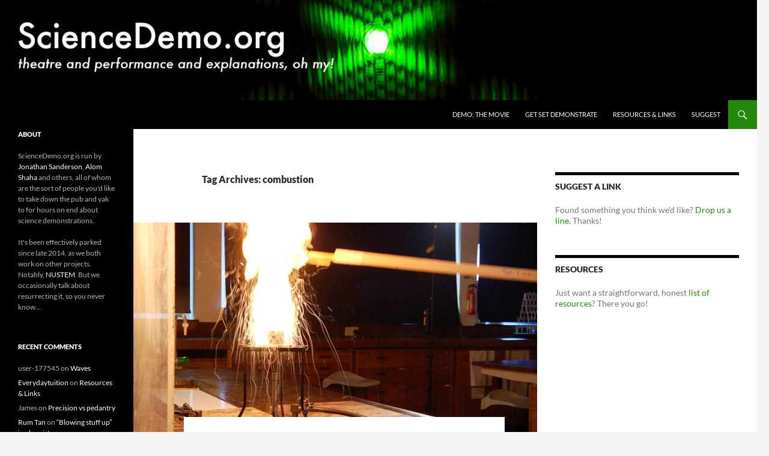

--- FILE ---
content_type: text/html; charset=UTF-8
request_url: https://sciencedemo.org/tag/combustion/
body_size: 9938
content:
<!DOCTYPE html>
<!--[if IE 7]>
<html class="ie ie7" lang="en-GB">
<![endif]-->
<!--[if IE 8]>
<html class="ie ie8" lang="en-GB">
<![endif]-->
<!--[if !(IE 7) & !(IE 8)]><!-->
<html lang="en-GB">
<!--<![endif]-->
<head>
	<meta charset="UTF-8">
	<meta name="viewport" content="width=device-width">
	
	<link rel="profile" href="http://gmpg.org/xfn/11">
	<link rel="pingback" href="https://sciencedemo.org/xmlrpc.php">
	<!--[if lt IE 9]>
	<script src="https://sciencedemo.org/wp-content/themes/twentyfourteen/js/html5.js"></script>
	<![endif]-->
	<meta name='robots' content='index, follow, max-image-preview:large, max-snippet:-1, max-video-preview:-1' />

	<!-- This site is optimized with the Yoast SEO plugin v26.5 - https://yoast.com/wordpress/plugins/seo/ -->
	<title>combustion Archives - ScienceDemo.org</title>
	<link rel="canonical" href="https://sciencedemo.org/tag/combustion/" />
	<meta property="og:locale" content="en_GB" />
	<meta property="og:type" content="article" />
	<meta property="og:title" content="combustion Archives - ScienceDemo.org" />
	<meta property="og:url" content="https://sciencedemo.org/tag/combustion/" />
	<meta property="og:site_name" content="ScienceDemo.org" />
	<script type="application/ld+json" class="yoast-schema-graph">{"@context":"https://schema.org","@graph":[{"@type":"CollectionPage","@id":"https://sciencedemo.org/tag/combustion/","url":"https://sciencedemo.org/tag/combustion/","name":"combustion Archives - ScienceDemo.org","isPartOf":{"@id":"https://sciencedemo.org/#website"},"primaryImageOfPage":{"@id":"https://sciencedemo.org/tag/combustion/#primaryimage"},"image":{"@id":"https://sciencedemo.org/tag/combustion/#primaryimage"},"thumbnailUrl":"https://sciencedemo.org/wp-content/uploads/2014/01/chip_pan_fire.jpg","breadcrumb":{"@id":"https://sciencedemo.org/tag/combustion/#breadcrumb"},"inLanguage":"en-GB"},{"@type":"ImageObject","inLanguage":"en-GB","@id":"https://sciencedemo.org/tag/combustion/#primaryimage","url":"https://sciencedemo.org/wp-content/uploads/2014/01/chip_pan_fire.jpg","contentUrl":"https://sciencedemo.org/wp-content/uploads/2014/01/chip_pan_fire.jpg","width":1280,"height":720},{"@type":"BreadcrumbList","@id":"https://sciencedemo.org/tag/combustion/#breadcrumb","itemListElement":[{"@type":"ListItem","position":1,"name":"Home","item":"https://sciencedemo.org/"},{"@type":"ListItem","position":2,"name":"combustion"}]},{"@type":"WebSite","@id":"https://sciencedemo.org/#website","url":"https://sciencedemo.org/","name":"ScienceDemo.org","description":"Theatre, props and explanations, oh my!","potentialAction":[{"@type":"SearchAction","target":{"@type":"EntryPoint","urlTemplate":"https://sciencedemo.org/?s={search_term_string}"},"query-input":{"@type":"PropertyValueSpecification","valueRequired":true,"valueName":"search_term_string"}}],"inLanguage":"en-GB"}]}</script>
	<!-- / Yoast SEO plugin. -->


<link rel="alternate" type="application/rss+xml" title="ScienceDemo.org &raquo; Feed" href="https://sciencedemo.org/feed/" />
<link rel="alternate" type="application/rss+xml" title="ScienceDemo.org &raquo; Comments Feed" href="https://sciencedemo.org/comments/feed/" />
<link rel="alternate" type="application/rss+xml" title="ScienceDemo.org &raquo; combustion Tag Feed" href="https://sciencedemo.org/tag/combustion/feed/" />
<style id='wp-img-auto-sizes-contain-inline-css'>
img:is([sizes=auto i],[sizes^="auto," i]){contain-intrinsic-size:3000px 1500px}
/*# sourceURL=wp-img-auto-sizes-contain-inline-css */
</style>
<style id='wp-emoji-styles-inline-css'>

	img.wp-smiley, img.emoji {
		display: inline !important;
		border: none !important;
		box-shadow: none !important;
		height: 1em !important;
		width: 1em !important;
		margin: 0 0.07em !important;
		vertical-align: -0.1em !important;
		background: none !important;
		padding: 0 !important;
	}
/*# sourceURL=wp-emoji-styles-inline-css */
</style>
<style id='wp-block-library-inline-css'>
:root{--wp-block-synced-color:#7a00df;--wp-block-synced-color--rgb:122,0,223;--wp-bound-block-color:var(--wp-block-synced-color);--wp-editor-canvas-background:#ddd;--wp-admin-theme-color:#007cba;--wp-admin-theme-color--rgb:0,124,186;--wp-admin-theme-color-darker-10:#006ba1;--wp-admin-theme-color-darker-10--rgb:0,107,160.5;--wp-admin-theme-color-darker-20:#005a87;--wp-admin-theme-color-darker-20--rgb:0,90,135;--wp-admin-border-width-focus:2px}@media (min-resolution:192dpi){:root{--wp-admin-border-width-focus:1.5px}}.wp-element-button{cursor:pointer}:root .has-very-light-gray-background-color{background-color:#eee}:root .has-very-dark-gray-background-color{background-color:#313131}:root .has-very-light-gray-color{color:#eee}:root .has-very-dark-gray-color{color:#313131}:root .has-vivid-green-cyan-to-vivid-cyan-blue-gradient-background{background:linear-gradient(135deg,#00d084,#0693e3)}:root .has-purple-crush-gradient-background{background:linear-gradient(135deg,#34e2e4,#4721fb 50%,#ab1dfe)}:root .has-hazy-dawn-gradient-background{background:linear-gradient(135deg,#faaca8,#dad0ec)}:root .has-subdued-olive-gradient-background{background:linear-gradient(135deg,#fafae1,#67a671)}:root .has-atomic-cream-gradient-background{background:linear-gradient(135deg,#fdd79a,#004a59)}:root .has-nightshade-gradient-background{background:linear-gradient(135deg,#330968,#31cdcf)}:root .has-midnight-gradient-background{background:linear-gradient(135deg,#020381,#2874fc)}:root{--wp--preset--font-size--normal:16px;--wp--preset--font-size--huge:42px}.has-regular-font-size{font-size:1em}.has-larger-font-size{font-size:2.625em}.has-normal-font-size{font-size:var(--wp--preset--font-size--normal)}.has-huge-font-size{font-size:var(--wp--preset--font-size--huge)}.has-text-align-center{text-align:center}.has-text-align-left{text-align:left}.has-text-align-right{text-align:right}.has-fit-text{white-space:nowrap!important}#end-resizable-editor-section{display:none}.aligncenter{clear:both}.items-justified-left{justify-content:flex-start}.items-justified-center{justify-content:center}.items-justified-right{justify-content:flex-end}.items-justified-space-between{justify-content:space-between}.screen-reader-text{border:0;clip-path:inset(50%);height:1px;margin:-1px;overflow:hidden;padding:0;position:absolute;width:1px;word-wrap:normal!important}.screen-reader-text:focus{background-color:#ddd;clip-path:none;color:#444;display:block;font-size:1em;height:auto;left:5px;line-height:normal;padding:15px 23px 14px;text-decoration:none;top:5px;width:auto;z-index:100000}html :where(.has-border-color){border-style:solid}html :where([style*=border-top-color]){border-top-style:solid}html :where([style*=border-right-color]){border-right-style:solid}html :where([style*=border-bottom-color]){border-bottom-style:solid}html :where([style*=border-left-color]){border-left-style:solid}html :where([style*=border-width]){border-style:solid}html :where([style*=border-top-width]){border-top-style:solid}html :where([style*=border-right-width]){border-right-style:solid}html :where([style*=border-bottom-width]){border-bottom-style:solid}html :where([style*=border-left-width]){border-left-style:solid}html :where(img[class*=wp-image-]){height:auto;max-width:100%}:where(figure){margin:0 0 1em}html :where(.is-position-sticky){--wp-admin--admin-bar--position-offset:var(--wp-admin--admin-bar--height,0px)}@media screen and (max-width:600px){html :where(.is-position-sticky){--wp-admin--admin-bar--position-offset:0px}}
/*wp_block_styles_on_demand_placeholder:697105b766e89*/
/*# sourceURL=wp-block-library-inline-css */
</style>
<style id='classic-theme-styles-inline-css'>
/*! This file is auto-generated */
.wp-block-button__link{color:#fff;background-color:#32373c;border-radius:9999px;box-shadow:none;text-decoration:none;padding:calc(.667em + 2px) calc(1.333em + 2px);font-size:1.125em}.wp-block-file__button{background:#32373c;color:#fff;text-decoration:none}
/*# sourceURL=/wp-includes/css/classic-themes.min.css */
</style>
<link rel='stylesheet' id='fvp-frontend-css' href='https://sciencedemo.org/wp-content/plugins/featured-video-plus/styles/frontend.css?ver=2.3.3' media='all' />
<link rel='stylesheet' id='twentyfourteen-lato-css' href='https://sciencedemo.org/wp-content/themes/twentyfourteen/fonts/font-lato.css?ver=20230328' media='all' />
<link rel='stylesheet' id='genericons-css' href='https://sciencedemo.org/wp-content/themes/twentyfourteen/genericons/genericons.css?ver=3.0.3' media='all' />
<link rel='stylesheet' id='twentyfourteen-style-css' href='https://sciencedemo.org/wp-content/themes/twentyfourteen-child-01/style.css?ver=20250715' media='all' />
<link rel='stylesheet' id='twentyfourteen-block-style-css' href='https://sciencedemo.org/wp-content/themes/twentyfourteen/css/blocks.css?ver=20250715' media='all' />
<script src="https://sciencedemo.org/wp-includes/js/jquery/jquery.min.js?ver=3.7.1" id="jquery-core-js"></script>
<script src="https://sciencedemo.org/wp-includes/js/jquery/jquery-migrate.min.js?ver=3.4.1" id="jquery-migrate-js"></script>
<script src="https://sciencedemo.org/wp-content/plugins/featured-video-plus/js/jquery.fitvids.min.js?ver=master-2015-08" id="jquery.fitvids-js"></script>
<script id="fvp-frontend-js-extra">
var fvpdata = {"ajaxurl":"https://sciencedemo.org/wp-admin/admin-ajax.php","nonce":"3257448777","fitvids":"1","dynamic":"","overlay":"","opacity":"0.75","color":"b","width":"640"};
//# sourceURL=fvp-frontend-js-extra
</script>
<script src="https://sciencedemo.org/wp-content/plugins/featured-video-plus/js/frontend.min.js?ver=2.3.3" id="fvp-frontend-js"></script>
<script src="https://sciencedemo.org/wp-content/themes/twentyfourteen/js/functions.js?ver=20230526" id="twentyfourteen-script-js" defer data-wp-strategy="defer"></script>
<link rel="https://api.w.org/" href="https://sciencedemo.org/wp-json/" /><link rel="alternate" title="JSON" type="application/json" href="https://sciencedemo.org/wp-json/wp/v2/tags/200" /><link rel="EditURI" type="application/rsd+xml" title="RSD" href="https://sciencedemo.org/xmlrpc.php?rsd" />
<meta name="generator" content="WordPress 6.9" />

	<!--wp code prettify--><style>.recentcomments a{display:inline !important;padding:0 !important;margin:0 !important;}</style>		<style type="text/css" id="twentyfourteen-header-css">
				.site-title,
		.site-description {
			clip-path: inset(50%);
			position: absolute;
		}
				</style>
				<style id="wp-custom-css">
			/*
Welcome to Custom CSS!

CSS (Cascading Style Sheets) is a kind of code that tells the browser how
to render a web page. You may delete these comments and get started with
your customizations.

By default, your stylesheet will be loaded after the theme stylesheets,
which means that your rules can take precedence and override the theme CSS
rules. Just write here what you want to change, you don't need to copy all
your theme's stylesheet content.
*/		</style>
		</head>

<body class="archive tag tag-combustion tag-200 wp-embed-responsive wp-theme-twentyfourteen wp-child-theme-twentyfourteen-child-01 group-blog header-image list-view footer-widgets">
<div id="page" class="hfeed site">
		<div id="site-header">
		<a href="https://sciencedemo.org/" rel="home">
			<img src="https://sciencedemo.org/wp-content/uploads/2014/05/cropped-sciencedemo-banner-41.jpg" width="1260" height="167" alt="">
		</a>
	</div>
	
	<header id="masthead" class="site-header" role="banner">
		<div class="header-main">
			<h1 class="site-title"><a href="https://sciencedemo.org/" rel="home">ScienceDemo.org</a></h1>

			<div class="search-toggle">
				<a href="#search-container" class="screen-reader-text" aria-expanded="false" aria-controls="search-container">Search</a>
			</div>

			<nav id="primary-navigation" class="site-navigation primary-navigation" role="navigation">
				<button class="menu-toggle">Primary Menu</button>
				<a class="screen-reader-text skip-link" href="#content">Skip to content</a>
				<div id="primary-menu" class="nav-menu"><ul>
<li class="page_item page-item-1131"><a href="https://sciencedemo.org/demo-movie/">DEMO: the Movie</a></li>
<li class="page_item page-item-803"><a href="https://sciencedemo.org/getsetdemo/">Get Set Demonstrate</a></li>
<li class="page_item page-item-202"><a href="https://sciencedemo.org/resources/">Resources &#038; Links</a></li>
<li class="page_item page-item-11"><a href="https://sciencedemo.org/suggest/">Suggest</a></li>
</ul></div>
			</nav>
		</div>

		<div id="search-container" class="search-box-wrapper hide">
			<div class="search-box">
				<form role="search" method="get" class="search-form" action="https://sciencedemo.org/">
				<label>
					<span class="screen-reader-text">Search for:</span>
					<input type="search" class="search-field" placeholder="Search &hellip;" value="" name="s" />
				</label>
				<input type="submit" class="search-submit" value="Search" />
			</form>			</div>
		</div>
	</header><!-- #masthead -->

	<div id="main" class="site-main">

	<section id="primary" class="content-area">
		<div id="content" class="site-content" role="main">

			
			<header class="archive-header">
				<h1 class="archive-title">
				Tag Archives: combustion				</h1>

							</header><!-- .archive-header -->

				
<article id="post-878" class="post-878 post type-post status-publish format-video has-post-thumbnail hentry category-demonstration category-get-set-demo tag-chemistry tag-cleapss tag-combustion tag-fire tag-flame tag-get-set-demonstrate tag-oil tag-safety post_format-post-format-video">
	
	<a class="post-thumbnail" href="https://sciencedemo.org/2014/01/chip-pan-fire/" aria-hidden="true">
			<img width="672" height="372" src="https://sciencedemo.org/wp-content/uploads/2014/01/chip_pan_fire-672x372.jpg" class="attachment-post-thumbnail size-post-thumbnail wp-post-image" alt="Chip pan fire" decoding="async" fetchpriority="high" srcset="https://sciencedemo.org/wp-content/uploads/2014/01/chip_pan_fire-672x372.jpg 672w, https://sciencedemo.org/wp-content/uploads/2014/01/chip_pan_fire-1038x576.jpg 1038w" sizes="(max-width: 672px) 100vw, 672px" />	</a>

			
	<header class="entry-header">
				<div class="entry-meta">
			<span class="cat-links"><a href="https://sciencedemo.org/category/demonstration/" rel="category tag">Demonstration</a>, <a href="https://sciencedemo.org/category/get-set-demo/" rel="category tag">Get Set Demonstrate</a></span>
		</div><!-- .entry-meta -->
			<h1 class="entry-title"><a href="https://sciencedemo.org/2014/01/chip-pan-fire/" rel="bookmark">Chip pan fire</a></h1>
		<div class="entry-meta">
			<span class="post-format">
				<a class="entry-format" href="https://sciencedemo.org/type/video/">Video</a>
			</span>

			<span class="entry-date"><a href="https://sciencedemo.org/2014/01/chip-pan-fire/" rel="bookmark"><time class="entry-date" datetime="2014-01-16T05:00:54+00:00">16 January, 2014</time></a></span> <span class="byline"><span class="author vcard"><a class="url fn n" href="https://sciencedemo.org/author/jonathan/" rel="author">Jonathan Sanderson</a></span></span>
						<span class="comments-link"><a href="https://sciencedemo.org/2014/01/chip-pan-fire/#comments">8 Comments</a></span>
			
					</div><!-- .entry-meta -->
	</header><!-- .entry-header -->

	<div class="entry-content">
		<p><iframe title="Chip Pan Fire demonstration - Get set...demonstrate for Demo Day 2014" width="474" height="267" src="https://www.youtube.com/embed/d7CnofnqUWE?feature=oembed" frameborder="0" allow="accelerometer; autoplay; clipboard-write; encrypted-media; gyroscope; picture-in-picture; web-share" referrerpolicy="strict-origin-when-cross-origin" allowfullscreen></iframe></p>
<p>No other film in this series provoked more discussion and argument than this. Mostly from me. It&#8217;s a classic demo and was highly-requested in the nomination stage of Get Set Demonstrate, yet I argued against filming it.</p>
<p>For many years I made essentially all the science programmes that went out during the UK&#8217;s teatime &#8216;children&#8217;s television&#8217; window, and there were only a few demonstrations I flat-out refused to show. This was one of them. You can show a safe method, you can treat the science with due respect… but with video you have precious little knowledge of your audience. You can&#8217;t tell when their attention has drifted away and they&#8217;ve maybe missed a crucial detail, you can&#8217;t be 100% certain of the message they take home, and most importantly you can&#8217;t guess what they might be tempted to try for themselves.</p>
<p>In person, the heat from the fireball is impressive: on video, it&#8217;s the size of your TV, or a YouTube window, or your phone. And it&#8217;s cold.</p>
<p>Film-makers can&#8217;t be responsible for the behaviour of their audience (discuss, 20 marks), but in this case the risk is very, very high. If 100,000 children saw the demo in our show, and 1 in 1,000 tried it themselves, and 1 in 100 set the curtains alight… that&#8217;s not something I ever wanted on my conscience. It&#8217;s not that the demo is too dangerous, it&#8217;s that it&#8217;s too <em>easy</em>. It&#8217;s trivial to perform it yourself in a kitchen, and the results can (and will) be catastrophic. So I never filmed the demo. Until now.</p>
<p>Others on the team eventually convinced me, using effectively the same argument applied backwards. The demo <em>is</em> straightforward to reproduce, and reproducing it <em>is</em> dangerous. Knowing that – understanding how and why oil fires are dangerous – might just save someone&#8217;s life, and for that reason alone, the team argued, this demo should be known and used in schools, and hence we should make this film.<i><br />
</i></p>
<p>I&#8217;m glad we did.</p>
<p>Three quick notes:</p>
<ol>
<li>In a UK school, follow the <a href="http://www.cleapss.org.uk">CLEAPSS</a> guidance (Scotland: <a href="http://www.sserc.org.uk">SSERC</a>). As a teacher or technician you should consult CLEAPSS as a matter of routine before attempting hazardous activities, and where they issue standard guidance (as here): follow it. ScienceDemo.org doesn&#8217;t have access to the CLEAPSS archive so we can&#8217;t link directly to the resource, sorry, but you&#8217;ll find it easily enough.</li>
<li>The formal government advice on how to react to a chip pan fire in the home is: <strong>get out, stay out, and call 999.</strong> It&#8217;s no longer considered appropriate to attempt the &#8216;damp tea-towel&#8217; remedy yourself: the casualty rate is too high. We should have mentioned this in the film.</li>
<li>In person, our fires were a little underwhelming, with the water often putting the flame out quickly. We&#8217;ve cut around that for the film, but speaking to other demonstrators subsequently it seems we were probably more assiduous than strictly necessary about turning the gas off the instant the flame caught. Give it a few more seconds and you&#8217;ll get a more satisfying fireball, we&#8217;re told. Do see Bob Worley&#8217;s comment below about one-upmanship, however!</li>
</ol>
<hr />
<p style="text-align: center;"><a href="http://www.britishscienceassociation.org/get-set"><img decoding="async" class="size-full wp-image-811 aligncenter" alt="Get Set Demonstrate logo" src="https://sciencedemo.org/wp-content/uploads/2013/12/Get-set-demonstrate-logo-medium.png" width="330" height="87" /></a><em>This film was produced for the Get Set Demonstrate project. <a href="http://www.britishscienceassociation.org/get-set">Click through</a> for teaching notes, and <strong>take the pledge</strong> to perform a demonstration to your students on Demo Day, 20th March 2014.</em></p>
<p style="text-align: center;">
	</div><!-- .entry-content -->

	<footer class="entry-meta"><span class="tag-links"><a href="https://sciencedemo.org/tag/chemistry/" rel="tag">chemistry</a><a href="https://sciencedemo.org/tag/cleapss/" rel="tag">cleapss</a><a href="https://sciencedemo.org/tag/combustion/" rel="tag">combustion</a><a href="https://sciencedemo.org/tag/fire/" rel="tag">fire</a><a href="https://sciencedemo.org/tag/flame/" rel="tag">flame</a><a href="https://sciencedemo.org/tag/get-set-demonstrate/" rel="tag">get set demonstrate</a><a href="https://sciencedemo.org/tag/oil/" rel="tag">oil</a><a href="https://sciencedemo.org/tag/safety/" rel="tag">safety</a></span></footer></article><!-- #post-878 -->
		</div><!-- #content -->
	</section><!-- #primary -->

<div id="content-sidebar" class="content-sidebar widget-area" role="complementary">
	<aside id="text-2" class="widget widget_text"><h1 class="widget-title">Suggest a link</h1>			<div class="textwidget"><p>Found something you think we'd like? <a href="https://sciencedemo.org/suggest/">Drop us a line</a>. Thanks!</p>
</div>
		</aside><aside id="text-4" class="widget widget_text"><h1 class="widget-title">Resources</h1>			<div class="textwidget"><p>Just want a straightforward, honest <a href="https://sciencedemo.org/resources/">list of resources</a>? There you go!</p>
</div>
		</aside></div><!-- #content-sidebar -->
<div id="secondary">
		<h2 class="site-description">Theatre, props and explanations, oh my!</h2>
	
	
		<div id="primary-sidebar" class="primary-sidebar widget-area" role="complementary">
		<aside id="text-3" class="widget widget_text"><h1 class="widget-title">About</h1>			<div class="textwidget"><p>ScienceDemo.org is run by <a href="http://quernstone.com">Jonathan Sanderson</a>, <a href="http://alomshaha.com">Alom Shaha</a> and others, all of whom are the sort of people you'd like to take down the pub and yak to for hours on end about science demonstrations.</p>
<p>It's been effectively parked since late 2014, as we both work on other projects. Notably, <a href="https://nustem.uk">NUSTEM</a>. But we occasionally talk about resurrecting it, so you never know…</p>
</div>
		</aside><aside id="recent-comments-2" class="widget widget_recent_comments"><h1 class="widget-title">Recent Comments</h1><nav aria-label="Recent Comments"><ul id="recentcomments"><li class="recentcomments"><span class="comment-author-link">user-177545</span> on <a href="https://sciencedemo.org/2014/05/waves/#comment-36292">Waves</a></li><li class="recentcomments"><span class="comment-author-link"><a href="https://everydaytuition.com/" class="url" rel="ugc external nofollow">Everydaytuition</a></span> on <a href="https://sciencedemo.org/resources/#comment-35484">Resources &#038; Links</a></li><li class="recentcomments"><span class="comment-author-link">James</span> on <a href="https://sciencedemo.org/2014/01/precision-vs-pedantry/#comment-27127">Precision vs pedantry</a></li><li class="recentcomments"><span class="comment-author-link"><a href="https://smiletutor.sg/chemistry-tuition" class="url" rel="ugc external nofollow">Rum Tan</a></span> on <a href="https://sciencedemo.org/2013/06/blowing-stuff-up-in-chemistry/#comment-26375">&#8220;Blowing stuff up&#8221; in chemistry</a></li><li class="recentcomments"><span class="comment-author-link">Avni</span> on <a href="https://sciencedemo.org/2013/06/blowing-stuff-up-in-chemistry/#comment-26369">&#8220;Blowing stuff up&#8221; in chemistry</a></li><li class="recentcomments"><span class="comment-author-link"><a href="https://protonsforbreakfast.wordpress.com" class="url" rel="ugc external nofollow">Michael de Podesta</a></span> on <a href="https://sciencedemo.org/2014/05/waves/#comment-26100">Waves</a></li><li class="recentcomments"><span class="comment-author-link">Gavin</span> on <a href="https://sciencedemo.org/2013/06/blowing-stuff-up-in-chemistry/#comment-25667">&#8220;Blowing stuff up&#8221; in chemistry</a></li><li class="recentcomments"><span class="comment-author-link">John Baum</span> on <a href="https://sciencedemo.org/demo-movie/#comment-22602">DEMO: the Movie</a></li><li class="recentcomments"><span class="comment-author-link"><a href="http://www.sfecon.com" class="url" rel="ugc external nofollow">Mabel Fong</a></span> on <a href="https://sciencedemo.org/2013/04/pendulums-3-coupled-pendulums/#comment-21282">Pendulums [3] – Coupled Pendulums</a></li><li class="recentcomments"><span class="comment-author-link">ellie</span> on <a href="https://sciencedemo.org/2014/01/modelling-digestion-using-visking-tubing/#comment-19460">Modelling digestion using visking tubing</a></li></ul></nav></aside>	</div><!-- #primary-sidebar -->
	</div><!-- #secondary -->

		</div><!-- #main -->

		<footer id="colophon" class="site-footer" role="contentinfo">

			
<div id="supplementary">
	<div id="footer-sidebar" class="footer-sidebar widget-area" role="complementary">
		<aside id="archives-2" class="widget widget_archive"><h1 class="widget-title">Archives</h1><nav aria-label="Archives">
			<ul>
					<li><a href='https://sciencedemo.org/2014/09/'>September 2014</a></li>
	<li><a href='https://sciencedemo.org/2014/08/'>August 2014</a></li>
	<li><a href='https://sciencedemo.org/2014/07/'>July 2014</a></li>
	<li><a href='https://sciencedemo.org/2014/06/'>June 2014</a></li>
	<li><a href='https://sciencedemo.org/2014/05/'>May 2014</a></li>
	<li><a href='https://sciencedemo.org/2014/04/'>April 2014</a></li>
	<li><a href='https://sciencedemo.org/2014/03/'>March 2014</a></li>
	<li><a href='https://sciencedemo.org/2014/02/'>February 2014</a></li>
	<li><a href='https://sciencedemo.org/2014/01/'>January 2014</a></li>
	<li><a href='https://sciencedemo.org/2013/12/'>December 2013</a></li>
	<li><a href='https://sciencedemo.org/2013/11/'>November 2013</a></li>
	<li><a href='https://sciencedemo.org/2013/10/'>October 2013</a></li>
	<li><a href='https://sciencedemo.org/2013/09/'>September 2013</a></li>
	<li><a href='https://sciencedemo.org/2013/08/'>August 2013</a></li>
	<li><a href='https://sciencedemo.org/2013/07/'>July 2013</a></li>
	<li><a href='https://sciencedemo.org/2013/06/'>June 2013</a></li>
	<li><a href='https://sciencedemo.org/2013/05/'>May 2013</a></li>
	<li><a href='https://sciencedemo.org/2013/04/'>April 2013</a></li>
	<li><a href='https://sciencedemo.org/2013/03/'>March 2013</a></li>
			</ul>

			</nav></aside><aside id="categories-2" class="widget widget_categories"><h1 class="widget-title">Categories</h1><nav aria-label="Categories">
			<ul>
					<li class="cat-item cat-item-130"><a href="https://sciencedemo.org/category/demo-the-movie/">Demo: The Movie</a> (21)
</li>
	<li class="cat-item cat-item-160"><a href="https://sciencedemo.org/category/demonstration/">Demonstration</a> (57)
</li>
	<li class="cat-item cat-item-159"><a href="https://sciencedemo.org/category/discuss/">Discuss</a> (54)
</li>
	<li class="cat-item cat-item-158"><a href="https://sciencedemo.org/category/equipment/">Equipment</a> (9)
</li>
	<li class="cat-item cat-item-163"><a href="https://sciencedemo.org/category/get-set-demo/">Get Set Demonstrate</a> (10)
</li>
	<li class="cat-item cat-item-162"><a href="https://sciencedemo.org/category/performance-2/">Performance</a> (17)
</li>
	<li class="cat-item cat-item-351"><a href="https://sciencedemo.org/category/practical-work-2/">Practical Work</a> (6)
</li>
	<li class="cat-item cat-item-1"><a href="https://sciencedemo.org/category/uncategorized/">Uncategorized</a> (1)
</li>
			</ul>

			</nav></aside><aside id="search-2" class="widget widget_search"><form role="search" method="get" class="search-form" action="https://sciencedemo.org/">
				<label>
					<span class="screen-reader-text">Search for:</span>
					<input type="search" class="search-field" placeholder="Search &hellip;" value="" name="s" />
				</label>
				<input type="submit" class="search-submit" value="Search" />
			</form></aside>	</div><!-- #footer-sidebar -->
</div><!-- #supplementary -->

			<div class="site-info">
												<a href="https://wordpress.org/" class="imprint">
					Proudly powered by WordPress				</a>
			</div><!-- .site-info -->
		</footer><!-- #colophon -->
	</div><!-- #page -->

	<script type="speculationrules">
{"prefetch":[{"source":"document","where":{"and":[{"href_matches":"/*"},{"not":{"href_matches":["/wp-*.php","/wp-admin/*","/wp-content/uploads/*","/wp-content/*","/wp-content/plugins/*","/wp-content/themes/twentyfourteen-child-01/*","/wp-content/themes/twentyfourteen/*","/*\\?(.+)"]}},{"not":{"selector_matches":"a[rel~=\"nofollow\"]"}},{"not":{"selector_matches":".no-prefetch, .no-prefetch a"}}]},"eagerness":"conservative"}]}
</script>
<script src="https://sciencedemo.org/wp-includes/js/imagesloaded.min.js?ver=5.0.0" id="imagesloaded-js"></script>
<script src="https://sciencedemo.org/wp-includes/js/masonry.min.js?ver=4.2.2" id="masonry-js"></script>
<script src="https://sciencedemo.org/wp-includes/js/jquery/jquery.masonry.min.js?ver=3.1.2b" id="jquery-masonry-js"></script>
<script id="wp-emoji-settings" type="application/json">
{"baseUrl":"https://s.w.org/images/core/emoji/17.0.2/72x72/","ext":".png","svgUrl":"https://s.w.org/images/core/emoji/17.0.2/svg/","svgExt":".svg","source":{"concatemoji":"https://sciencedemo.org/wp-includes/js/wp-emoji-release.min.js?ver=6.9"}}
</script>
<script type="module">
/*! This file is auto-generated */
const a=JSON.parse(document.getElementById("wp-emoji-settings").textContent),o=(window._wpemojiSettings=a,"wpEmojiSettingsSupports"),s=["flag","emoji"];function i(e){try{var t={supportTests:e,timestamp:(new Date).valueOf()};sessionStorage.setItem(o,JSON.stringify(t))}catch(e){}}function c(e,t,n){e.clearRect(0,0,e.canvas.width,e.canvas.height),e.fillText(t,0,0);t=new Uint32Array(e.getImageData(0,0,e.canvas.width,e.canvas.height).data);e.clearRect(0,0,e.canvas.width,e.canvas.height),e.fillText(n,0,0);const a=new Uint32Array(e.getImageData(0,0,e.canvas.width,e.canvas.height).data);return t.every((e,t)=>e===a[t])}function p(e,t){e.clearRect(0,0,e.canvas.width,e.canvas.height),e.fillText(t,0,0);var n=e.getImageData(16,16,1,1);for(let e=0;e<n.data.length;e++)if(0!==n.data[e])return!1;return!0}function u(e,t,n,a){switch(t){case"flag":return n(e,"\ud83c\udff3\ufe0f\u200d\u26a7\ufe0f","\ud83c\udff3\ufe0f\u200b\u26a7\ufe0f")?!1:!n(e,"\ud83c\udde8\ud83c\uddf6","\ud83c\udde8\u200b\ud83c\uddf6")&&!n(e,"\ud83c\udff4\udb40\udc67\udb40\udc62\udb40\udc65\udb40\udc6e\udb40\udc67\udb40\udc7f","\ud83c\udff4\u200b\udb40\udc67\u200b\udb40\udc62\u200b\udb40\udc65\u200b\udb40\udc6e\u200b\udb40\udc67\u200b\udb40\udc7f");case"emoji":return!a(e,"\ud83e\u1fac8")}return!1}function f(e,t,n,a){let r;const o=(r="undefined"!=typeof WorkerGlobalScope&&self instanceof WorkerGlobalScope?new OffscreenCanvas(300,150):document.createElement("canvas")).getContext("2d",{willReadFrequently:!0}),s=(o.textBaseline="top",o.font="600 32px Arial",{});return e.forEach(e=>{s[e]=t(o,e,n,a)}),s}function r(e){var t=document.createElement("script");t.src=e,t.defer=!0,document.head.appendChild(t)}a.supports={everything:!0,everythingExceptFlag:!0},new Promise(t=>{let n=function(){try{var e=JSON.parse(sessionStorage.getItem(o));if("object"==typeof e&&"number"==typeof e.timestamp&&(new Date).valueOf()<e.timestamp+604800&&"object"==typeof e.supportTests)return e.supportTests}catch(e){}return null}();if(!n){if("undefined"!=typeof Worker&&"undefined"!=typeof OffscreenCanvas&&"undefined"!=typeof URL&&URL.createObjectURL&&"undefined"!=typeof Blob)try{var e="postMessage("+f.toString()+"("+[JSON.stringify(s),u.toString(),c.toString(),p.toString()].join(",")+"));",a=new Blob([e],{type:"text/javascript"});const r=new Worker(URL.createObjectURL(a),{name:"wpTestEmojiSupports"});return void(r.onmessage=e=>{i(n=e.data),r.terminate(),t(n)})}catch(e){}i(n=f(s,u,c,p))}t(n)}).then(e=>{for(const n in e)a.supports[n]=e[n],a.supports.everything=a.supports.everything&&a.supports[n],"flag"!==n&&(a.supports.everythingExceptFlag=a.supports.everythingExceptFlag&&a.supports[n]);var t;a.supports.everythingExceptFlag=a.supports.everythingExceptFlag&&!a.supports.flag,a.supports.everything||((t=a.source||{}).concatemoji?r(t.concatemoji):t.wpemoji&&t.twemoji&&(r(t.twemoji),r(t.wpemoji)))});
//# sourceURL=https://sciencedemo.org/wp-includes/js/wp-emoji-loader.min.js
</script>
</body>
</html>

--- FILE ---
content_type: text/css
request_url: https://sciencedemo.org/wp-content/themes/twentyfourteen-child-01/style.css?ver=20250715
body_size: 171
content:
/*
Theme Name: ScienceDemo (2014 child)
Theme URI: 
Description: ScienceDemo tweaks to default Twenty Fourteen
Author: Jonathan Sanderson
Author URI: http://sciencedemo.org
Template: twentyfourteen
Version: 0.9
*/

/* Generated by Orbisius Child Theme Creator (http://club.orbisius.com/products/wordpress-plugins/orbisius-child-theme-creator/) on Tue, 13 May 2014 15:43:38 +0000 */ 

@import url('../twentyfourteen/style.css');

/*.site-content .format-video .entry-header {
  margin-top: 0;
}*/

/* Fix for Demo Movie page */
/*.full-width .site-content .has-post-thumbnail .entry-header, .full-width .site-content .hentry.has-post-thumbnail:first-child {
  margin-top: 0;
}*/

/* Fix for featured videos in front page grid */
.featured-video-plus.post-thumbnail {
	padding-top: 0;
}